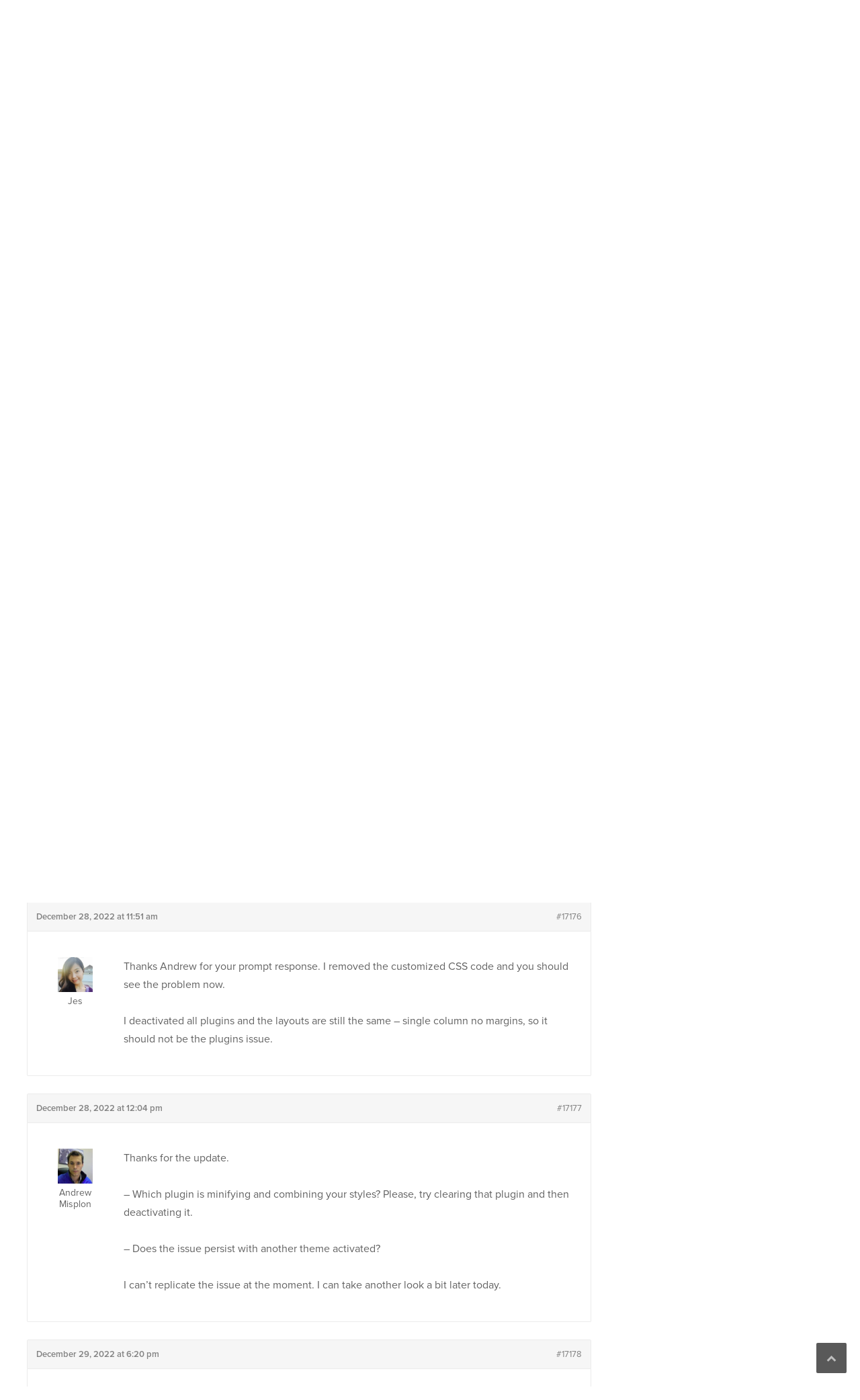

--- FILE ---
content_type: text/html; charset=UTF-8
request_url: https://purothemes.com/support/topic/gallery-doesnt-display-properly/
body_size: 10870
content:
<!DOCTYPE html><html lang="en-US"><head><meta charset="UTF-8"><meta name="viewport" content="width=device-width, initial-scale=1"><link rel="profile" href="https://gmpg.org/xfn/11"><meta name='robots' content='index, follow, max-image-preview:large, max-snippet:-1, max-video-preview:-1' /><title>Gallery doesn’t display properly - Puro</title><link rel="canonical" href="https://purothemes.com/support/topic/gallery-doesnt-display-properly/" /><meta property="og:locale" content="en_US" /><meta property="og:type" content="article" /><meta property="og:title" content="Gallery doesn’t display properly - Puro" /><meta property="og:description" content="Hi team, I set my galleries layout for 2-3 columns, but on the frontend all galleries only showed 1 column without margins. I tried to deactivate-reactivate my plugins, changed my layout width and all, but nothing worked so far. It&#039;s impacting all my other blogs. I reached out to WordPress.org and they suggested me to [&hellip;]" /><meta property="og:url" content="https://purothemes.com/support/topic/gallery-doesnt-display-properly/" /><meta property="og:site_name" content="Puro" /><meta property="article:modified_time" content="2023-01-12T21:24:02+00:00" /> <script type="application/ld+json" class="yoast-schema-graph">{"@context":"https://schema.org","@graph":[{"@type":"WebPage","@id":"https://purothemes.com/support/topic/gallery-doesnt-display-properly/","url":"https://purothemes.com/support/topic/gallery-doesnt-display-properly/","name":"Gallery doesn’t display properly - Puro","isPartOf":{"@id":"https://purothemes.com/#website"},"datePublished":"2022-12-28T11:25:39+00:00","dateModified":"2023-01-12T21:24:02+00:00","breadcrumb":{"@id":"https://purothemes.com/support/topic/gallery-doesnt-display-properly/#breadcrumb"},"inLanguage":"en-US","potentialAction":[{"@type":"ReadAction","target":["https://purothemes.com/support/topic/gallery-doesnt-display-properly/"]}]},{"@type":"BreadcrumbList","@id":"https://purothemes.com/support/topic/gallery-doesnt-display-properly/#breadcrumb","itemListElement":[{"@type":"ListItem","position":1,"name":"Home","item":"https://purothemes.com/"},{"@type":"ListItem","position":2,"name":"Topics","item":"https://purothemes.com/topics/"},{"@type":"ListItem","position":3,"name":"Polestar Theme","item":"https://purothemes.com/support/forum/polestar-theme/"},{"@type":"ListItem","position":4,"name":"Gallery doesn’t display properly"}]},{"@type":"WebSite","@id":"https://purothemes.com/#website","url":"https://purothemes.com/","name":"Puro","description":"Free WordPress Themes","potentialAction":[{"@type":"SearchAction","target":{"@type":"EntryPoint","urlTemplate":"https://purothemes.com/?s={search_term_string}"},"query-input":{"@type":"PropertyValueSpecification","valueRequired":true,"valueName":"search_term_string"}}],"inLanguage":"en-US"}]}</script> <link rel='dns-prefetch' href='//use.typekit.net' /><link rel="alternate" type="application/rss+xml" title="Puro &raquo; Feed" href="https://purothemes.com/feed/" /><link rel="alternate" type="application/rss+xml" title="Puro &raquo; Comments Feed" href="https://purothemes.com/comments/feed/" /><link rel="alternate" title="oEmbed (JSON)" type="application/json+oembed" href="https://purothemes.com/wp-json/oembed/1.0/embed?url=https%3A%2F%2Fpurothemes.com%2Fsupport%2Ftopic%2Fgallery-doesnt-display-properly%2F" /><link rel="alternate" title="oEmbed (XML)" type="text/xml+oembed" href="https://purothemes.com/wp-json/oembed/1.0/embed?url=https%3A%2F%2Fpurothemes.com%2Fsupport%2Ftopic%2Fgallery-doesnt-display-properly%2F&#038;format=xml" /><style id='wp-img-auto-sizes-contain-inline-css' type='text/css'>img:is([sizes=auto i],[sizes^="auto," i]){contain-intrinsic-size:3000px 1500px}
/*# sourceURL=wp-img-auto-sizes-contain-inline-css */</style><style id='wp-emoji-styles-inline-css' type='text/css'>img.wp-smiley, img.emoji {
		display: inline !important;
		border: none !important;
		box-shadow: none !important;
		height: 1em !important;
		width: 1em !important;
		margin: 0 0.07em !important;
		vertical-align: -0.1em !important;
		background: none !important;
		padding: 0 !important;
	}
/*# sourceURL=wp-emoji-styles-inline-css */</style><style id='classic-theme-styles-inline-css' type='text/css'>/*! This file is auto-generated */
.wp-block-button__link{color:#fff;background-color:#32373c;border-radius:9999px;box-shadow:none;text-decoration:none;padding:calc(.667em + 2px) calc(1.333em + 2px);font-size:1.125em}.wp-block-file__button{background:#32373c;color:#fff;text-decoration:none}
/*# sourceURL=/wp-includes/css/classic-themes.min.css */</style><link rel='stylesheet' id='edd-blocks-css' href='https://purothemes.com/wp-content/cache/autoptimize/css/autoptimize_single_dcaa4b05cd9dcb48e2d1c6e92b120963.css?ver=3.6.4' type='text/css' media='all' /><link rel='stylesheet' id='bbp_private_replies_style-css' href='https://purothemes.com/wp-content/cache/autoptimize/css/autoptimize_single_2f6f4328da7dbc4bf67af94356ace618.css?ver=6.9' type='text/css' media='all' /><link rel='stylesheet' id='bbp-default-css' href='https://purothemes.com/wp-content/plugins/bbpress/templates/default/css/bbpress.min.css?ver=2.6.14' type='text/css' media='all' /><link rel='stylesheet' id='puro-themes-style-css' href='https://purothemes.com/wp-content/cache/autoptimize/css/autoptimize_single_b793bc56ca40aeb68c88033b47fab31a.css?ver=2.5.15' type='text/css' media='all' /><link rel='stylesheet' id='puro-themes-icons-css' href='https://purothemes.com/wp-content/cache/autoptimize/css/autoptimize_single_9b72ed52b239704da33d9101e06ae24c.css?ver=2.5.15' type='text/css' media='all' /> <script type="text/javascript" src="https://purothemes.com/wp-includes/js/jquery/jquery.min.js?ver=3.7.1" id="jquery-core-js"></script> <script type="text/javascript" src="//use.typekit.net/kht3uin.js?ver=6.9" id="puro_themes_typekit-js"></script> <link rel="https://api.w.org/" href="https://purothemes.com/wp-json/" /> <script type="text/javascript">(function () {
                window.lsow_fs = {can_use_premium_code: false};
            })();</script>  <script>try{Typekit.load();}catch(e){}</script> <link rel="icon" href="https://purothemes.com/wp-content/uploads/2016/06/puro-logo-1-150x150.png" sizes="32x32" /><link rel="icon" href="https://purothemes.com/wp-content/uploads/2016/06/puro-logo-1.png" sizes="192x192" /><link rel="apple-touch-icon" href="https://purothemes.com/wp-content/uploads/2016/06/puro-logo-1.png" /><meta name="msapplication-TileImage" content="https://purothemes.com/wp-content/uploads/2016/06/puro-logo-1.png" /><style id='global-styles-inline-css' type='text/css'>:root{--wp--preset--aspect-ratio--square: 1;--wp--preset--aspect-ratio--4-3: 4/3;--wp--preset--aspect-ratio--3-4: 3/4;--wp--preset--aspect-ratio--3-2: 3/2;--wp--preset--aspect-ratio--2-3: 2/3;--wp--preset--aspect-ratio--16-9: 16/9;--wp--preset--aspect-ratio--9-16: 9/16;--wp--preset--color--black: #000000;--wp--preset--color--cyan-bluish-gray: #abb8c3;--wp--preset--color--white: #ffffff;--wp--preset--color--pale-pink: #f78da7;--wp--preset--color--vivid-red: #cf2e2e;--wp--preset--color--luminous-vivid-orange: #ff6900;--wp--preset--color--luminous-vivid-amber: #fcb900;--wp--preset--color--light-green-cyan: #7bdcb5;--wp--preset--color--vivid-green-cyan: #00d084;--wp--preset--color--pale-cyan-blue: #8ed1fc;--wp--preset--color--vivid-cyan-blue: #0693e3;--wp--preset--color--vivid-purple: #9b51e0;--wp--preset--gradient--vivid-cyan-blue-to-vivid-purple: linear-gradient(135deg,rgb(6,147,227) 0%,rgb(155,81,224) 100%);--wp--preset--gradient--light-green-cyan-to-vivid-green-cyan: linear-gradient(135deg,rgb(122,220,180) 0%,rgb(0,208,130) 100%);--wp--preset--gradient--luminous-vivid-amber-to-luminous-vivid-orange: linear-gradient(135deg,rgb(252,185,0) 0%,rgb(255,105,0) 100%);--wp--preset--gradient--luminous-vivid-orange-to-vivid-red: linear-gradient(135deg,rgb(255,105,0) 0%,rgb(207,46,46) 100%);--wp--preset--gradient--very-light-gray-to-cyan-bluish-gray: linear-gradient(135deg,rgb(238,238,238) 0%,rgb(169,184,195) 100%);--wp--preset--gradient--cool-to-warm-spectrum: linear-gradient(135deg,rgb(74,234,220) 0%,rgb(151,120,209) 20%,rgb(207,42,186) 40%,rgb(238,44,130) 60%,rgb(251,105,98) 80%,rgb(254,248,76) 100%);--wp--preset--gradient--blush-light-purple: linear-gradient(135deg,rgb(255,206,236) 0%,rgb(152,150,240) 100%);--wp--preset--gradient--blush-bordeaux: linear-gradient(135deg,rgb(254,205,165) 0%,rgb(254,45,45) 50%,rgb(107,0,62) 100%);--wp--preset--gradient--luminous-dusk: linear-gradient(135deg,rgb(255,203,112) 0%,rgb(199,81,192) 50%,rgb(65,88,208) 100%);--wp--preset--gradient--pale-ocean: linear-gradient(135deg,rgb(255,245,203) 0%,rgb(182,227,212) 50%,rgb(51,167,181) 100%);--wp--preset--gradient--electric-grass: linear-gradient(135deg,rgb(202,248,128) 0%,rgb(113,206,126) 100%);--wp--preset--gradient--midnight: linear-gradient(135deg,rgb(2,3,129) 0%,rgb(40,116,252) 100%);--wp--preset--font-size--small: 13px;--wp--preset--font-size--medium: 20px;--wp--preset--font-size--large: 36px;--wp--preset--font-size--x-large: 42px;--wp--preset--spacing--20: 0.44rem;--wp--preset--spacing--30: 0.67rem;--wp--preset--spacing--40: 1rem;--wp--preset--spacing--50: 1.5rem;--wp--preset--spacing--60: 2.25rem;--wp--preset--spacing--70: 3.38rem;--wp--preset--spacing--80: 5.06rem;--wp--preset--shadow--natural: 6px 6px 9px rgba(0, 0, 0, 0.2);--wp--preset--shadow--deep: 12px 12px 50px rgba(0, 0, 0, 0.4);--wp--preset--shadow--sharp: 6px 6px 0px rgba(0, 0, 0, 0.2);--wp--preset--shadow--outlined: 6px 6px 0px -3px rgb(255, 255, 255), 6px 6px rgb(0, 0, 0);--wp--preset--shadow--crisp: 6px 6px 0px rgb(0, 0, 0);}:where(.is-layout-flex){gap: 0.5em;}:where(.is-layout-grid){gap: 0.5em;}body .is-layout-flex{display: flex;}.is-layout-flex{flex-wrap: wrap;align-items: center;}.is-layout-flex > :is(*, div){margin: 0;}body .is-layout-grid{display: grid;}.is-layout-grid > :is(*, div){margin: 0;}:where(.wp-block-columns.is-layout-flex){gap: 2em;}:where(.wp-block-columns.is-layout-grid){gap: 2em;}:where(.wp-block-post-template.is-layout-flex){gap: 1.25em;}:where(.wp-block-post-template.is-layout-grid){gap: 1.25em;}.has-black-color{color: var(--wp--preset--color--black) !important;}.has-cyan-bluish-gray-color{color: var(--wp--preset--color--cyan-bluish-gray) !important;}.has-white-color{color: var(--wp--preset--color--white) !important;}.has-pale-pink-color{color: var(--wp--preset--color--pale-pink) !important;}.has-vivid-red-color{color: var(--wp--preset--color--vivid-red) !important;}.has-luminous-vivid-orange-color{color: var(--wp--preset--color--luminous-vivid-orange) !important;}.has-luminous-vivid-amber-color{color: var(--wp--preset--color--luminous-vivid-amber) !important;}.has-light-green-cyan-color{color: var(--wp--preset--color--light-green-cyan) !important;}.has-vivid-green-cyan-color{color: var(--wp--preset--color--vivid-green-cyan) !important;}.has-pale-cyan-blue-color{color: var(--wp--preset--color--pale-cyan-blue) !important;}.has-vivid-cyan-blue-color{color: var(--wp--preset--color--vivid-cyan-blue) !important;}.has-vivid-purple-color{color: var(--wp--preset--color--vivid-purple) !important;}.has-black-background-color{background-color: var(--wp--preset--color--black) !important;}.has-cyan-bluish-gray-background-color{background-color: var(--wp--preset--color--cyan-bluish-gray) !important;}.has-white-background-color{background-color: var(--wp--preset--color--white) !important;}.has-pale-pink-background-color{background-color: var(--wp--preset--color--pale-pink) !important;}.has-vivid-red-background-color{background-color: var(--wp--preset--color--vivid-red) !important;}.has-luminous-vivid-orange-background-color{background-color: var(--wp--preset--color--luminous-vivid-orange) !important;}.has-luminous-vivid-amber-background-color{background-color: var(--wp--preset--color--luminous-vivid-amber) !important;}.has-light-green-cyan-background-color{background-color: var(--wp--preset--color--light-green-cyan) !important;}.has-vivid-green-cyan-background-color{background-color: var(--wp--preset--color--vivid-green-cyan) !important;}.has-pale-cyan-blue-background-color{background-color: var(--wp--preset--color--pale-cyan-blue) !important;}.has-vivid-cyan-blue-background-color{background-color: var(--wp--preset--color--vivid-cyan-blue) !important;}.has-vivid-purple-background-color{background-color: var(--wp--preset--color--vivid-purple) !important;}.has-black-border-color{border-color: var(--wp--preset--color--black) !important;}.has-cyan-bluish-gray-border-color{border-color: var(--wp--preset--color--cyan-bluish-gray) !important;}.has-white-border-color{border-color: var(--wp--preset--color--white) !important;}.has-pale-pink-border-color{border-color: var(--wp--preset--color--pale-pink) !important;}.has-vivid-red-border-color{border-color: var(--wp--preset--color--vivid-red) !important;}.has-luminous-vivid-orange-border-color{border-color: var(--wp--preset--color--luminous-vivid-orange) !important;}.has-luminous-vivid-amber-border-color{border-color: var(--wp--preset--color--luminous-vivid-amber) !important;}.has-light-green-cyan-border-color{border-color: var(--wp--preset--color--light-green-cyan) !important;}.has-vivid-green-cyan-border-color{border-color: var(--wp--preset--color--vivid-green-cyan) !important;}.has-pale-cyan-blue-border-color{border-color: var(--wp--preset--color--pale-cyan-blue) !important;}.has-vivid-cyan-blue-border-color{border-color: var(--wp--preset--color--vivid-cyan-blue) !important;}.has-vivid-purple-border-color{border-color: var(--wp--preset--color--vivid-purple) !important;}.has-vivid-cyan-blue-to-vivid-purple-gradient-background{background: var(--wp--preset--gradient--vivid-cyan-blue-to-vivid-purple) !important;}.has-light-green-cyan-to-vivid-green-cyan-gradient-background{background: var(--wp--preset--gradient--light-green-cyan-to-vivid-green-cyan) !important;}.has-luminous-vivid-amber-to-luminous-vivid-orange-gradient-background{background: var(--wp--preset--gradient--luminous-vivid-amber-to-luminous-vivid-orange) !important;}.has-luminous-vivid-orange-to-vivid-red-gradient-background{background: var(--wp--preset--gradient--luminous-vivid-orange-to-vivid-red) !important;}.has-very-light-gray-to-cyan-bluish-gray-gradient-background{background: var(--wp--preset--gradient--very-light-gray-to-cyan-bluish-gray) !important;}.has-cool-to-warm-spectrum-gradient-background{background: var(--wp--preset--gradient--cool-to-warm-spectrum) !important;}.has-blush-light-purple-gradient-background{background: var(--wp--preset--gradient--blush-light-purple) !important;}.has-blush-bordeaux-gradient-background{background: var(--wp--preset--gradient--blush-bordeaux) !important;}.has-luminous-dusk-gradient-background{background: var(--wp--preset--gradient--luminous-dusk) !important;}.has-pale-ocean-gradient-background{background: var(--wp--preset--gradient--pale-ocean) !important;}.has-electric-grass-gradient-background{background: var(--wp--preset--gradient--electric-grass) !important;}.has-midnight-gradient-background{background: var(--wp--preset--gradient--midnight) !important;}.has-small-font-size{font-size: var(--wp--preset--font-size--small) !important;}.has-medium-font-size{font-size: var(--wp--preset--font-size--medium) !important;}.has-large-font-size{font-size: var(--wp--preset--font-size--large) !important;}.has-x-large-font-size{font-size: var(--wp--preset--font-size--x-large) !important;}
/*# sourceURL=global-styles-inline-css */</style></head><body data-rsssl=1 class="topic bbpress bbp-no-js wp-singular topic-template-default single single-topic postid-17174 wp-theme-puro-themes-25 siteorigin-panels-css-container edd-js-none css3-animations no-js no-touch page-layout-default header-layout-default sidebar"><div id="page" class="site"> <a class="skip-link screen-reader-text" href="#content">Skip to content</a><header id="masthead" class="site-header mobile-menu" role="banner" ?><div class="puro-container"><div class="site-header-inner"><div class="site-branding"><p class="site-title"><a href="https://purothemes.com/" rel="home"><img src="https://purothemes.com/wp-content/themes/puro-themes-2.5/img/puro-logo-white.svg" alt="Puro Themes Logo" height="35" width="102.1429" /></a></p></div><nav id="site-navigation" class="main-navigation" role="navigation"> <a href="#menu" id="mobile-menu-button"> <span></span> <span></span> <span></span> <span></span> <span class="screen-reader-text">Menu</span> </a><div class="menu-menu-1-container"><ul id="primary-menu" class="menu"><li id="menu-item-79" class="menu-item menu-item-type-custom menu-item-object-custom menu-item-has-children menu-item-79"><a href="https://purothemes.com/themes/">Themes</a><ul class="sub-menu"><li id="menu-item-6432" class="menu-item menu-item-type-post_type menu-item-object-theme menu-item-6432"><a href="https://purothemes.com/themes/polestar/">Polestar</a></li><li id="menu-item-6433" class="menu-item menu-item-type-post_type menu-item-object-theme menu-item-6433"><a href="https://purothemes.com/themes/ultra/">Ultra</a></li><li id="menu-item-6434" class="menu-item menu-item-type-post_type menu-item-object-theme menu-item-6434"><a href="https://purothemes.com/themes/puro/">Puro</a></li></ul></li><li id="menu-item-487" class="menu-item menu-item-type-custom menu-item-object-custom menu-item-487"><a href="https://purothemes.com/documentation/">Documentation</a></li><li id="menu-item-82" class="menu-item menu-item-type-post_type menu-item-object-page menu-item-82"><a href="https://purothemes.com/support/">Support</a></li><li id="menu-item-6977" class="menu-item menu-item-type-custom menu-item-object-custom menu-item-6977"><a target="_blank" href="https://bluehost.sjv.io/GmJ6jr">WordPress Hosting</a></li><li id="menu-item-5465" class="menu-item menu-item-type-post_type menu-item-object-page current_page_parent menu-item-5465"><a href="https://purothemes.com/blog/">Blog</a></li><li id="menu-item-87" class="menu-item menu-item-type-post_type menu-item-object-page menu-item-87"><a href="https://purothemes.com/about/">About</a></li><li id="menu-item-88" class="menu-item menu-item-type-post_type menu-item-object-page menu-item-88"><a href="https://purothemes.com/contact/">Contact</a></li></ul></div></nav></div><form method="get" class="search-form" id="bbp-search-form" action="https://purothemes.com/support/search/"> <label class="screen-reader-text hidden" for="bbp_search">Search for:</label> <input type="hidden" name="action" value="bbp-search-request" /> <input tabindex="101" type="search" name="bbp_search" id="bbp_search" placeholder="Search Support Threads" value="" /> <button type="submit" tabindex="102" id="bbp_search_submit"> <label class="screen-reader-text">Search</label> <svg version="1.1" xmlns="http://www.w3.org/2000/svg" xmlns:xlink="http://www.w3.org/1999/xlink" width="16" height="16" viewBox="0 0 16 16"> <path d="M15.56 15.56c-0.587 0.587-1.538 0.587-2.125 0l-2.652-2.652c-1.090 0.699-2.379 1.116-3.771 1.116-3.872 0-7.012-3.139-7.012-7.012s3.14-7.012 7.012-7.012c3.873 0 7.012 3.139 7.012 7.012 0 1.391-0.417 2.68-1.116 3.771l2.652 2.652c0.587 0.587 0.587 1.538 0 2.125zM7.012 2.003c-2.766 0-5.009 2.242-5.009 5.009s2.243 5.009 5.009 5.009c2.766 0 5.009-2.242 5.009-5.009s-2.242-5.009-5.009-5.009z"></path> </svg> </button></form></div><div class="mobile-anchor"></div></header><div id="content" class="site-content"><div class="breadcrumb-wrapper"><div class="puro-container"><div class="breadcrumbs" xmlns:v="http://rdf.data-vocabulary.org/#"> <span property="itemListElement" typeof="ListItem"><a property="item" typeof="WebPage" title="Go to Support." href="https://purothemes.com/support/" class="topic-root post post-topic"><span property="name">Support</span></a><meta property="position" content="1"></span><span class="sep">/</span><span typeof="v:Breadcrumb"><a rel="v:url" property="v:title" title="Go to Polestar Theme." href="https://purothemes.com/support/forum/polestar-theme/">Polestar Theme</a></span><span class="sep">/</span><span property="itemListElement" typeof="ListItem"><span property="name">Gallery doesn’t display properly</span><meta property="position" content="3"></span></div></div></div><div class="puro-container"><div id="primary" class="content-area"><main id="main" class="site-main"><article id="post-17174" class="post-17174 topic type-topic status-closed hentry topic-tag-gallery topic-tag-image post"><header class="entry-header"><h1 class="entry-title"><span class="bbr-resolution-sticker bbr-resolution-resolved-sticker" title="Resolved">[Resolved]</span> Gallery doesn’t display properly</h1></header><div class="entry-content"><div id="bbpress-forums"><div class="bbp-template-notice info"><ul><li class="bbp-topic-description">This topic has 10 replies, 2 voices, and was last updated <a href="https://purothemes.com/support/topic/gallery-doesnt-display-properly/#post-17191" title="Reply To: Gallery doesn’t display properly">3 years ago</a> by <a href="https://purothemes.com/support/users/misplon/" title="View Andrew Misplon&#039;s profile" class="bbp-author-link"><span  class="bbp-author-avatar"><img alt='' src='https://secure.gravatar.com/avatar/3e6c7e97bf5e59ceaa551fcaa8d34ff381c7b0269732132c1d94434a9aa4c63c?s=14&#038;d=identicon&#038;r=g' srcset='https://secure.gravatar.com/avatar/3e6c7e97bf5e59ceaa551fcaa8d34ff381c7b0269732132c1d94434a9aa4c63c?s=28&#038;d=identicon&#038;r=g 2x' class='avatar avatar-14 photo' height='14' width='14' loading='lazy' decoding='async'/></span><span  class="bbp-author-name">Andrew Misplon</span></a>.</li></ul></div><div class="bbp-topic-tags"><p>Tagged:&nbsp;<a href="https://purothemes.com/support/topic-tag/gallery/" rel="tag">Gallery</a> <a href="https://purothemes.com/support/topic-tag/image/" rel="tag">image</a></p></div><ul id="topic-17174-replies" class="forums bbp-replies"><li class="bbp-header"><div class="bbp-reply-author">Author</div><div class="bbp-reply-content">Posts</div></li><li class="bbp-body"><div id="post-17174" class="bbp-reply-header"><div class="bbp-meta"> <span class="bbp-reply-post-date">December 28, 2022 at 11:25 am</span> <a href="https://purothemes.com/support/topic/gallery-doesnt-display-properly/#post-17174" class="bbp-reply-permalink">#17174</a> <span class="bbp-admin-links"></span></div></div><div class="loop-item-0 user-id-10408 bbp-parent-forum-6038 bbp-parent-topic-6038 bbp-reply-position-1 odd  post-17174 topic type-topic status-closed hentry topic-tag-gallery topic-tag-image post"><div class="bbp-reply-author"> <a href="https://purothemes.com/support/users/jes07/" title="View Jes&#039;s profile" class="bbp-author-link"><span  class="bbp-author-avatar"><img alt='' src='https://secure.gravatar.com/avatar/fba7cf93488e762df29b70b1bd5b2972c364248208bb8d87bf2b97eca3c6ffbc?s=150&#038;d=identicon&#038;r=g' srcset='https://secure.gravatar.com/avatar/fba7cf93488e762df29b70b1bd5b2972c364248208bb8d87bf2b97eca3c6ffbc?s=300&#038;d=identicon&#038;r=g 2x' class='avatar avatar-150 photo' height='150' width='150' loading='lazy' decoding='async'/></span><br /><span  class="bbp-author-name">Jes</span></a><div class="bbp-author-role">Participant</div></div><div class="bbp-reply-content"><p>Hi team,</p><p>I set my galleries layout for 2-3 columns, but on the frontend all galleries only showed 1 column without margins.</p><p>I tried to deactivate-reactivate my plugins, changed my layout width and all, but nothing worked so far. It&#8217;s impacting all my other blogs. I reached out to WordPress.org and they suggested me to check with my theme provider.</p><p>Would appreciate it if anyone could help resolve this issue. Thank you very much.</p><p>The page I need help with: <a href="https://www.jeslynxie.com/halifax-travel-guide-4-days-itinerary/" rel="nofollow">https://www.jeslynxie.com/halifax-travel-guide-4-days-itinerary/</a></p></div></div><div id="post-17175" class="bbp-reply-header"><div class="bbp-meta"> <span class="bbp-reply-post-date">December 28, 2022 at 11:35 am</span> <a href="https://purothemes.com/support/topic/gallery-doesnt-display-properly/#post-17175" class="bbp-reply-permalink">#17175</a> <span class="bbp-admin-links"></span></div></div><div class="loop-item-1 user-id-1 bbp-parent-forum-6038 bbp-parent-topic-17174 bbp-reply-position-2 even  post-17175 reply type-reply status-publish hentry post"><div class="bbp-reply-author"> <a href="https://purothemes.com/support/users/misplon/" title="View Andrew Misplon&#039;s profile" class="bbp-author-link"><span  class="bbp-author-avatar"><img alt='' src='https://secure.gravatar.com/avatar/3e6c7e97bf5e59ceaa551fcaa8d34ff381c7b0269732132c1d94434a9aa4c63c?s=150&#038;d=identicon&#038;r=g' srcset='https://secure.gravatar.com/avatar/3e6c7e97bf5e59ceaa551fcaa8d34ff381c7b0269732132c1d94434a9aa4c63c?s=300&#038;d=identicon&#038;r=g 2x' class='avatar avatar-150 photo' height='150' width='150' loading='lazy' decoding='async'/></span><br /><span  class="bbp-author-name">Andrew Misplon</span></a><div class="bbp-author-role">Keymaster</div></div><div class="bbp-reply-content"><p>Hi Jes</p><p>Thanks for getting in touch.</p><p>The plugin conflict test is a bit misunderstood. When all plugins are deactivated, is a working baseline available? If the answer is yes, then you&#8217;d reactivate your plugins one by one until the issue reoccurs. If the answer is no, the test has failed, and you can reactivate all plugins at once.</p><p>Please, let me know which gallery to check at the above link, and I&#8217;ll take a look. I&#8217;m not spotting any single-column galleries at the moment.</p></div></div><div id="post-17176" class="bbp-reply-header"><div class="bbp-meta"> <span class="bbp-reply-post-date">December 28, 2022 at 11:51 am</span> <a href="https://purothemes.com/support/topic/gallery-doesnt-display-properly/#post-17176" class="bbp-reply-permalink">#17176</a> <span class="bbp-admin-links"></span></div></div><div class="loop-item-2 user-id-10408 bbp-parent-forum-6038 bbp-parent-topic-17174 bbp-reply-position-3 odd topic-author  post-17176 reply type-reply status-publish hentry post"><div class="bbp-reply-author"> <a href="https://purothemes.com/support/users/jes07/" title="View Jes&#039;s profile" class="bbp-author-link"><span  class="bbp-author-avatar"><img alt='' src='https://secure.gravatar.com/avatar/fba7cf93488e762df29b70b1bd5b2972c364248208bb8d87bf2b97eca3c6ffbc?s=150&#038;d=identicon&#038;r=g' srcset='https://secure.gravatar.com/avatar/fba7cf93488e762df29b70b1bd5b2972c364248208bb8d87bf2b97eca3c6ffbc?s=300&#038;d=identicon&#038;r=g 2x' class='avatar avatar-150 photo' height='150' width='150' loading='lazy' decoding='async'/></span><br /><span  class="bbp-author-name">Jes</span></a><div class="bbp-author-role">Participant</div></div><div class="bbp-reply-content"><p>Thanks Andrew for your prompt response. I removed the customized CSS code and you should see the problem now.</p><p>I deactivated all plugins and the layouts are still the same &#8211; single column no margins, so it should not be the plugins issue.</p></div></div><div id="post-17177" class="bbp-reply-header"><div class="bbp-meta"> <span class="bbp-reply-post-date">December 28, 2022 at 12:04 pm</span> <a href="https://purothemes.com/support/topic/gallery-doesnt-display-properly/#post-17177" class="bbp-reply-permalink">#17177</a> <span class="bbp-admin-links"></span></div></div><div class="loop-item-3 user-id-1 bbp-parent-forum-6038 bbp-parent-topic-17174 bbp-reply-position-4 even  post-17177 reply type-reply status-publish hentry post"><div class="bbp-reply-author"> <a href="https://purothemes.com/support/users/misplon/" title="View Andrew Misplon&#039;s profile" class="bbp-author-link"><span  class="bbp-author-avatar"><img alt='' src='https://secure.gravatar.com/avatar/3e6c7e97bf5e59ceaa551fcaa8d34ff381c7b0269732132c1d94434a9aa4c63c?s=150&#038;d=identicon&#038;r=g' srcset='https://secure.gravatar.com/avatar/3e6c7e97bf5e59ceaa551fcaa8d34ff381c7b0269732132c1d94434a9aa4c63c?s=300&#038;d=identicon&#038;r=g 2x' class='avatar avatar-150 photo' height='150' width='150' loading='lazy' decoding='async'/></span><br /><span  class="bbp-author-name">Andrew Misplon</span></a><div class="bbp-author-role">Keymaster</div></div><div class="bbp-reply-content"><p>Thanks for the update.</p><p>&#8211; Which plugin is minifying and combining your styles? Please, try clearing that plugin and then deactivating it.</p><p>&#8211; Does the issue persist with another theme activated?</p><p>I can&#8217;t replicate the issue at the moment. I can take another look a bit later today.</p></div></div><div id="post-17178" class="bbp-reply-header"><div class="bbp-meta"> <span class="bbp-reply-post-date">December 29, 2022 at 6:20 pm</span> <a href="https://purothemes.com/support/topic/gallery-doesnt-display-properly/#post-17178" class="bbp-reply-permalink">#17178</a> <span class="bbp-admin-links"></span></div></div><div class="loop-item-4 user-id-10408 bbp-parent-forum-6038 bbp-parent-topic-17174 bbp-reply-position-5 odd topic-author  post-17178 reply type-reply status-publish hentry post"><div class="bbp-reply-author"> <a href="https://purothemes.com/support/users/jes07/" title="View Jes&#039;s profile" class="bbp-author-link"><span  class="bbp-author-avatar"><img alt='' src='https://secure.gravatar.com/avatar/fba7cf93488e762df29b70b1bd5b2972c364248208bb8d87bf2b97eca3c6ffbc?s=150&#038;d=identicon&#038;r=g' srcset='https://secure.gravatar.com/avatar/fba7cf93488e762df29b70b1bd5b2972c364248208bb8d87bf2b97eca3c6ffbc?s=300&#038;d=identicon&#038;r=g 2x' class='avatar avatar-150 photo' height='150' width='150' loading='lazy' decoding='async'/></span><br /><span  class="bbp-author-name">Jes</span></a><div class="bbp-author-role">Participant</div></div><div class="bbp-reply-content"><p>Hi Andrew, thank you for helping look into my case.</p><p>I switched to a WordPress theme and the gallery seemed working fine, but when I switched back to the Polestar theme the layout issue appeared again.</p></div></div><div id="post-17179" class="bbp-reply-header"><div class="bbp-meta"> <span class="bbp-reply-post-date">December 29, 2022 at 6:23 pm</span> <a href="https://purothemes.com/support/topic/gallery-doesnt-display-properly/#post-17179" class="bbp-reply-permalink">#17179</a> <span class="bbp-admin-links"></span></div></div><div class="loop-item-5 user-id-10408 bbp-parent-forum-6038 bbp-parent-topic-17174 bbp-reply-position-6 even topic-author  post-17179 reply type-reply status-publish hentry post"><div class="bbp-reply-author"> <a href="https://purothemes.com/support/users/jes07/" title="View Jes&#039;s profile" class="bbp-author-link"><span  class="bbp-author-avatar"><img alt='' src='https://secure.gravatar.com/avatar/fba7cf93488e762df29b70b1bd5b2972c364248208bb8d87bf2b97eca3c6ffbc?s=150&#038;d=identicon&#038;r=g' srcset='https://secure.gravatar.com/avatar/fba7cf93488e762df29b70b1bd5b2972c364248208bb8d87bf2b97eca3c6ffbc?s=300&#038;d=identicon&#038;r=g 2x' class='avatar avatar-150 photo' height='150' width='150' loading='lazy' decoding='async'/></span><br /><span  class="bbp-author-name">Jes</span></a><div class="bbp-author-role">Participant</div></div><div class="bbp-reply-content"><p>Nvm &#8211; I was using a child theme, now switched to the original Polestar version and it&#8217;s fine now.</p><p>Does it mean that I can&#8217;t use child theme anymore?</p></div></div><div id="post-17180" class="bbp-reply-header"><div class="bbp-meta"> <span class="bbp-reply-post-date">December 29, 2022 at 8:51 pm</span> <a href="https://purothemes.com/support/topic/gallery-doesnt-display-properly/#post-17180" class="bbp-reply-permalink">#17180</a> <span class="bbp-admin-links"></span></div></div><div class="loop-item-6 user-id-1 bbp-parent-forum-6038 bbp-parent-topic-17174 bbp-reply-position-7 odd  post-17180 reply type-reply status-publish hentry post"><div class="bbp-reply-author"> <a href="https://purothemes.com/support/users/misplon/" title="View Andrew Misplon&#039;s profile" class="bbp-author-link"><span  class="bbp-author-avatar"><img alt='' src='https://secure.gravatar.com/avatar/3e6c7e97bf5e59ceaa551fcaa8d34ff381c7b0269732132c1d94434a9aa4c63c?s=150&#038;d=identicon&#038;r=g' srcset='https://secure.gravatar.com/avatar/3e6c7e97bf5e59ceaa551fcaa8d34ff381c7b0269732132c1d94434a9aa4c63c?s=300&#038;d=identicon&#038;r=g 2x' class='avatar avatar-150 photo' height='150' width='150' loading='lazy' decoding='async'/></span><br /><span  class="bbp-author-name">Andrew Misplon</span></a><div class="bbp-author-role">Keymaster</div></div><div class="bbp-reply-content"><p>Thanks for the updates. Is there anything in your child theme that would impact galleries? Does the issue occur when using the starter child theme provided at the below URL?</p><blockquote class="wp-embedded-content" data-secret="KUqdh2E2ZR"><p><a href="https://purothemes.com/documentation/polestar-wordpress-theme/child-theme-library/">Child Theme Library</a></p></blockquote><p><iframe loading="lazy" class="wp-embedded-content" sandbox="allow-scripts" security="restricted" style="position: absolute; clip: rect(1px, 1px, 1px, 1px);" title="&#8220;Child Theme Library&#8221; &#8212; Puro" src="https://purothemes.com/documentation/polestar-wordpress-theme/child-theme-library/embed/#?secret=S1zrbr2hc2#?secret=KUqdh2E2ZR" data-secret="KUqdh2E2ZR" width="600" height="338" frameborder="0" marginwidth="0" marginheight="0" scrolling="no"></iframe></p></div></div><div id="post-17187" class="bbp-reply-header"><div class="bbp-meta"> <span class="bbp-reply-post-date">January 5, 2023 at 1:44 am</span> <a href="https://purothemes.com/support/topic/gallery-doesnt-display-properly/#post-17187" class="bbp-reply-permalink">#17187</a> <span class="bbp-admin-links"></span></div></div><div class="loop-item-7 user-id-10408 bbp-parent-forum-6038 bbp-parent-topic-17174 bbp-reply-position-8 even topic-author  post-17187 reply type-reply status-publish hentry post"><div class="bbp-reply-author"> <a href="https://purothemes.com/support/users/jes07/" title="View Jes&#039;s profile" class="bbp-author-link"><span  class="bbp-author-avatar"><img alt='' src='https://secure.gravatar.com/avatar/fba7cf93488e762df29b70b1bd5b2972c364248208bb8d87bf2b97eca3c6ffbc?s=150&#038;d=identicon&#038;r=g' srcset='https://secure.gravatar.com/avatar/fba7cf93488e762df29b70b1bd5b2972c364248208bb8d87bf2b97eca3c6ffbc?s=300&#038;d=identicon&#038;r=g 2x' class='avatar avatar-150 photo' height='150' width='150' loading='lazy' decoding='async'/></span><br /><span  class="bbp-author-name">Jes</span></a><div class="bbp-author-role">Participant</div></div><div class="bbp-reply-content"><p>Happy New Year Andrew 🙂</p><p>I think for now I&#8217;m going to skip the child theme since I don&#8217;t have much customization after all. Thank you very much for your timely support on my issue. I really appreciate it.</p><p>Have a wonderful 2023!</p></div></div><div id="post-17188" class="bbp-reply-header"><div class="bbp-meta"> <span class="bbp-reply-post-date">January 5, 2023 at 8:08 am</span> <a href="https://purothemes.com/support/topic/gallery-doesnt-display-properly/#post-17188" class="bbp-reply-permalink">#17188</a> <span class="bbp-admin-links"></span></div></div><div class="loop-item-8 user-id-1 bbp-parent-forum-6038 bbp-parent-topic-17174 bbp-reply-position-9 odd  post-17188 reply type-reply status-publish hentry post"><div class="bbp-reply-author"> <a href="https://purothemes.com/support/users/misplon/" title="View Andrew Misplon&#039;s profile" class="bbp-author-link"><span  class="bbp-author-avatar"><img alt='' src='https://secure.gravatar.com/avatar/3e6c7e97bf5e59ceaa551fcaa8d34ff381c7b0269732132c1d94434a9aa4c63c?s=150&#038;d=identicon&#038;r=g' srcset='https://secure.gravatar.com/avatar/3e6c7e97bf5e59ceaa551fcaa8d34ff381c7b0269732132c1d94434a9aa4c63c?s=300&#038;d=identicon&#038;r=g 2x' class='avatar avatar-150 photo' height='150' width='150' loading='lazy' decoding='async'/></span><br /><span  class="bbp-author-name">Andrew Misplon</span></a><div class="bbp-author-role">Keymaster</div></div><div class="bbp-reply-content"><p>Happy New Year 🙂</p><p>A quick remember that certain theme settings are linked to the active theme and change when you switch from the parent to the child. It&#8217;s easy to migrate those settings, though, so nothing to worry about <a href="https://purothemes.com/customizer-settings-export-import/">https://purothemes.com/customizer-settings-export-import/</a>.</p><p>Hope you have a great year too! Thanks.</p></div></div><div id="post-17189" class="bbp-reply-header"><div class="bbp-meta"> <span class="bbp-reply-post-date">January 6, 2023 at 1:42 pm</span> <a href="https://purothemes.com/support/topic/gallery-doesnt-display-properly/#post-17189" class="bbp-reply-permalink">#17189</a> <span class="bbp-admin-links"></span></div></div><div class="loop-item-9 user-id-10408 bbp-parent-forum-6038 bbp-parent-topic-17174 bbp-reply-position-10 even topic-author  post-17189 reply type-reply status-publish hentry post"><div class="bbp-reply-author"> <a href="https://purothemes.com/support/users/jes07/" title="View Jes&#039;s profile" class="bbp-author-link"><span  class="bbp-author-avatar"><img alt='' src='https://secure.gravatar.com/avatar/fba7cf93488e762df29b70b1bd5b2972c364248208bb8d87bf2b97eca3c6ffbc?s=150&#038;d=identicon&#038;r=g' srcset='https://secure.gravatar.com/avatar/fba7cf93488e762df29b70b1bd5b2972c364248208bb8d87bf2b97eca3c6ffbc?s=300&#038;d=identicon&#038;r=g 2x' class='avatar avatar-150 photo' height='150' width='150' loading='lazy' decoding='async'/></span><br /><span  class="bbp-author-name">Jes</span></a><div class="bbp-author-role">Participant</div></div><div class="bbp-reply-content"><p>Thank you so much! 🙂</p></div></div><div id="post-17191" class="bbp-reply-header"><div class="bbp-meta"> <span class="bbp-reply-post-date">January 11, 2023 at 11:00 am</span> <a href="https://purothemes.com/support/topic/gallery-doesnt-display-properly/#post-17191" class="bbp-reply-permalink">#17191</a> <span class="bbp-admin-links"></span></div></div><div class="loop-item-10 user-id-1 bbp-parent-forum-6038 bbp-parent-topic-17174 bbp-reply-position-11 odd  post-17191 reply type-reply status-publish hentry post"><div class="bbp-reply-author"> <a href="https://purothemes.com/support/users/misplon/" title="View Andrew Misplon&#039;s profile" class="bbp-author-link"><span  class="bbp-author-avatar"><img alt='' src='https://secure.gravatar.com/avatar/3e6c7e97bf5e59ceaa551fcaa8d34ff381c7b0269732132c1d94434a9aa4c63c?s=150&#038;d=identicon&#038;r=g' srcset='https://secure.gravatar.com/avatar/3e6c7e97bf5e59ceaa551fcaa8d34ff381c7b0269732132c1d94434a9aa4c63c?s=300&#038;d=identicon&#038;r=g 2x' class='avatar avatar-150 photo' height='150' width='150' loading='lazy' decoding='async'/></span><br /><span  class="bbp-author-name">Andrew Misplon</span></a><div class="bbp-author-role">Keymaster</div></div><div class="bbp-reply-content"><p>My pleasure 🙂 Cheers for now.</p><p>Andrew</p></div></div></li><li class="bbp-footer"><div class="bbp-reply-author">Author</div><div class="bbp-reply-content">Posts</div></li></ul><div class="bbp-pagination"><div class="bbp-pagination-count">Viewing 11 posts - 1 through 11 (of 11 total)</div><div class="bbp-pagination-links"></div></div><div id="no-reply-17174" class="bbp-no-reply"><div class="bbp-template-notice"><p>The topic &#8216;Gallery doesn’t display properly&#8217; is closed to new replies.</p></div></div></div></div></article></main></div><aside id="secondary" class="widget-area" role="complementary"><aside id="bbp_topics_widget" class="widget"><h3 class="widget-title">Topic Status</h3><div class="bbr-feedback"><div class="bbr-inner-message bbr-topic-resolution-message"> <span class="bbr-topic-resolution"> Resolved <span></div></div></aside><aside id="text" class="widget widget_text"><h3 class="widget-title">Support Hours</h3><div class="textwidget"><p><strong>Support time is:</strong> Friday, 02:28 pm (GMT+00:00)</p></div></aside></div></div></div><footer id="colophon" class="site-footer" role="contentinfo"><div class="puro-container"><div class="widgets widgets-5" role="complementary" aria-label="Footer Widgets"><aside id="custom_html-5" class="widget_text widget widget_custom_html"><h3 class="widget-title">Puro</h3><div class="textwidget custom-html-widget"><ul><li><a href="https://purothemes.com/">Home</a></li><li><a href="https://purothemes.com/blog">Blog</a></li><li><a href="https://purothemes.com/about/">About</a></li><li><a href="https://purothemes.com/contact/">Contact</a></li><li><a href="https://purothemes.com/donate/">Donate</a></li></ul></div></aside><aside id="custom_html-4" class="widget_text widget widget_custom_html"><h3 class="widget-title">Support</h3><div class="textwidget custom-html-widget"><ul><li><a href="https://purothemes.com/documentation/">Documentation</a></li><li><a href="https://purothemes.com/support/">Support Forum</a></li><li><a href="https://purothemes.com/user-registration/">New User Registration</a></li><li><a href="https://purothemes.com/user-login">Login</a></li></ul></div></aside><aside id="custom_html-2" class="widget_text widget widget_custom_html"><h3 class="widget-title">Themes</h3><div class="textwidget custom-html-widget"><ul><li><a href="https://purothemes.com/themes/">Themes</a></li><li><a href="https://purothemes.com/orders/">Retrieve Order Number - Puro/Ultra</a></li><li><a href="https://purothemes.com/dashboard/">Order Dashboard - New Themes</a></li></ul></div></aside><aside id="custom_html-3" class="widget_text widget widget_custom_html"><h3 class="widget-title">Follow Us</h3><div class="textwidget custom-html-widget"><ul><li><a href="https://www.facebook.com/purothemes/" target="_blank">Facebook</a></li><li><a href="https://twitter.com/PuroThemes" target="_blank">Twitter</a></li><li><a href="https://www.youtube.com/channel/UCY0hDRhEYPs1FWHDpWP_5pg" target="_blank">YouTube</a></li><li><a href="https://github.com/purothemes" target="_blank">GitHub</a></li></ul></div></aside><aside id="custom_html-6" class="widget_text widget widget_custom_html"><h3 class="widget-title">Useful Tools and Services</h3><div class="textwidget custom-html-widget"><ul><li><a href="https://caseize.com/" target="_blank">Text Case Converter</a></li></ul></div></aside></div></div><div class="bottom-bar puro-container"><div class="bottom-bar-inner"><div class="left">&copy; 2026 <a href="https://purothemes.com/" rel="home">Puro</a></div><div class="right"><a href="https://purothemes.com/about/theme-licensing/">All themes and plugins licensed under GNU General Public License.</a></div></div></div></footer></div><div id="scroll-to-top"> <span class="screen-reader-text">Scroll to top</span> <svg version="1.1" xmlns="http://www.w3.org/2000/svg" xmlns:xlink="http://www.w3.org/1999/xlink" width="28" height="28" viewBox="0 0 28 28"> <path d="M26.297 20.797l-2.594 2.578c-0.391 0.391-1.016 0.391-1.406 0l-8.297-8.297-8.297 8.297c-0.391 0.391-1.016 0.391-1.406 0l-2.594-2.578c-0.391-0.391-0.391-1.031 0-1.422l11.594-11.578c0.391-0.391 1.016-0.391 1.406 0l11.594 11.578c0.391 0.391 0.391 1.031 0 1.422z"></path> </svg></div> <script type="speculationrules">{"prefetch":[{"source":"document","where":{"and":[{"href_matches":"/*"},{"not":{"href_matches":["/wp-*.php","/wp-admin/*","/wp-content/uploads/*","/wp-content/*","/wp-content/plugins/*","/wp-content/themes/puro-themes-2.5/*","/*\\?(.+)","/checkout/*"]}},{"not":{"selector_matches":"a[rel~=\"nofollow\"]"}},{"not":{"selector_matches":".no-prefetch, .no-prefetch a"}}]},"eagerness":"conservative"}]}</script> <script type="text/javascript" id="bbp-swap-no-js-body-class">document.body.className = document.body.className.replace( 'bbp-no-js', 'bbp-js' );</script> <style>.edd-js-none .edd-has-js, .edd-js .edd-no-js, body.edd-js input.edd-no-js { display: none; }</style> <script>(function(){var c = document.body.classList;c.remove('edd-js-none');c.add('edd-js');})();</script> <script type="text/javascript" id="lsow-frontend-scripts-js-extra">var lsow_settings = {"mobile_width":"780","custom_css":""};
//# sourceURL=lsow-frontend-scripts-js-extra</script> <script type="text/javascript" id="bbpress-engagements-js-extra">var bbpEngagementJS = {"object_id":"17174","bbp_ajaxurl":"https://purothemes.com/support/topic/gallery-doesnt-display-properly/?bbp-ajax=true","generic_ajax_error":"Something went wrong. Refresh your browser and try again."};
//# sourceURL=bbpress-engagements-js-extra</script> <script type="text/javascript" id="edd-ajax-js-extra">var edd_scripts = {"ajaxurl":"https://purothemes.com/wp-admin/admin-ajax.php","position_in_cart":"","has_purchase_links":"0","already_in_cart_message":"You have already added this item to your cart","empty_cart_message":"Your cart is empty","loading":"Loading","select_option":"Please select an option","is_checkout":"0","default_gateway":"paypal_commerce","redirect_to_checkout":"1","checkout_page":"https://purothemes.com/checkout/","permalinks":"1","quantities_enabled":"","taxes_enabled":"0","current_page":"17174"};
//# sourceURL=edd-ajax-js-extra</script> <script id="wp-emoji-settings" type="application/json">{"baseUrl":"https://s.w.org/images/core/emoji/17.0.2/72x72/","ext":".png","svgUrl":"https://s.w.org/images/core/emoji/17.0.2/svg/","svgExt":".svg","source":{"concatemoji":"https://purothemes.com/wp-includes/js/wp-emoji-release.min.js?ver=6.9"}}</script> <script type="module">/*! This file is auto-generated */
const a=JSON.parse(document.getElementById("wp-emoji-settings").textContent),o=(window._wpemojiSettings=a,"wpEmojiSettingsSupports"),s=["flag","emoji"];function i(e){try{var t={supportTests:e,timestamp:(new Date).valueOf()};sessionStorage.setItem(o,JSON.stringify(t))}catch(e){}}function c(e,t,n){e.clearRect(0,0,e.canvas.width,e.canvas.height),e.fillText(t,0,0);t=new Uint32Array(e.getImageData(0,0,e.canvas.width,e.canvas.height).data);e.clearRect(0,0,e.canvas.width,e.canvas.height),e.fillText(n,0,0);const a=new Uint32Array(e.getImageData(0,0,e.canvas.width,e.canvas.height).data);return t.every((e,t)=>e===a[t])}function p(e,t){e.clearRect(0,0,e.canvas.width,e.canvas.height),e.fillText(t,0,0);var n=e.getImageData(16,16,1,1);for(let e=0;e<n.data.length;e++)if(0!==n.data[e])return!1;return!0}function u(e,t,n,a){switch(t){case"flag":return n(e,"\ud83c\udff3\ufe0f\u200d\u26a7\ufe0f","\ud83c\udff3\ufe0f\u200b\u26a7\ufe0f")?!1:!n(e,"\ud83c\udde8\ud83c\uddf6","\ud83c\udde8\u200b\ud83c\uddf6")&&!n(e,"\ud83c\udff4\udb40\udc67\udb40\udc62\udb40\udc65\udb40\udc6e\udb40\udc67\udb40\udc7f","\ud83c\udff4\u200b\udb40\udc67\u200b\udb40\udc62\u200b\udb40\udc65\u200b\udb40\udc6e\u200b\udb40\udc67\u200b\udb40\udc7f");case"emoji":return!a(e,"\ud83e\u1fac8")}return!1}function f(e,t,n,a){let r;const o=(r="undefined"!=typeof WorkerGlobalScope&&self instanceof WorkerGlobalScope?new OffscreenCanvas(300,150):document.createElement("canvas")).getContext("2d",{willReadFrequently:!0}),s=(o.textBaseline="top",o.font="600 32px Arial",{});return e.forEach(e=>{s[e]=t(o,e,n,a)}),s}function r(e){var t=document.createElement("script");t.src=e,t.defer=!0,document.head.appendChild(t)}a.supports={everything:!0,everythingExceptFlag:!0},new Promise(t=>{let n=function(){try{var e=JSON.parse(sessionStorage.getItem(o));if("object"==typeof e&&"number"==typeof e.timestamp&&(new Date).valueOf()<e.timestamp+604800&&"object"==typeof e.supportTests)return e.supportTests}catch(e){}return null}();if(!n){if("undefined"!=typeof Worker&&"undefined"!=typeof OffscreenCanvas&&"undefined"!=typeof URL&&URL.createObjectURL&&"undefined"!=typeof Blob)try{var e="postMessage("+f.toString()+"("+[JSON.stringify(s),u.toString(),c.toString(),p.toString()].join(",")+"));",a=new Blob([e],{type:"text/javascript"});const r=new Worker(URL.createObjectURL(a),{name:"wpTestEmojiSupports"});return void(r.onmessage=e=>{i(n=e.data),r.terminate(),t(n)})}catch(e){}i(n=f(s,u,c,p))}t(n)}).then(e=>{for(const n in e)a.supports[n]=e[n],a.supports.everything=a.supports.everything&&a.supports[n],"flag"!==n&&(a.supports.everythingExceptFlag=a.supports.everythingExceptFlag&&a.supports[n]);var t;a.supports.everythingExceptFlag=a.supports.everythingExceptFlag&&!a.supports.flag,a.supports.everything||((t=a.source||{}).concatemoji?r(t.concatemoji):t.wpemoji&&t.twemoji&&(r(t.twemoji),r(t.wpemoji)))});
//# sourceURL=https://purothemes.com/wp-includes/js/wp-emoji-loader.min.js</script>  <script defer src="https://purothemes.com/wp-content/cache/autoptimize/js/autoptimize_5f05d9c636e21831e4103fd66e6365dd.js"></script><script defer src="https://static.cloudflareinsights.com/beacon.min.js/vcd15cbe7772f49c399c6a5babf22c1241717689176015" integrity="sha512-ZpsOmlRQV6y907TI0dKBHq9Md29nnaEIPlkf84rnaERnq6zvWvPUqr2ft8M1aS28oN72PdrCzSjY4U6VaAw1EQ==" data-cf-beacon='{"version":"2024.11.0","token":"53e839390fe04ee6890954eb33268437","r":1,"server_timing":{"name":{"cfCacheStatus":true,"cfEdge":true,"cfExtPri":true,"cfL4":true,"cfOrigin":true,"cfSpeedBrain":true},"location_startswith":null}}' crossorigin="anonymous"></script>
</body></html>